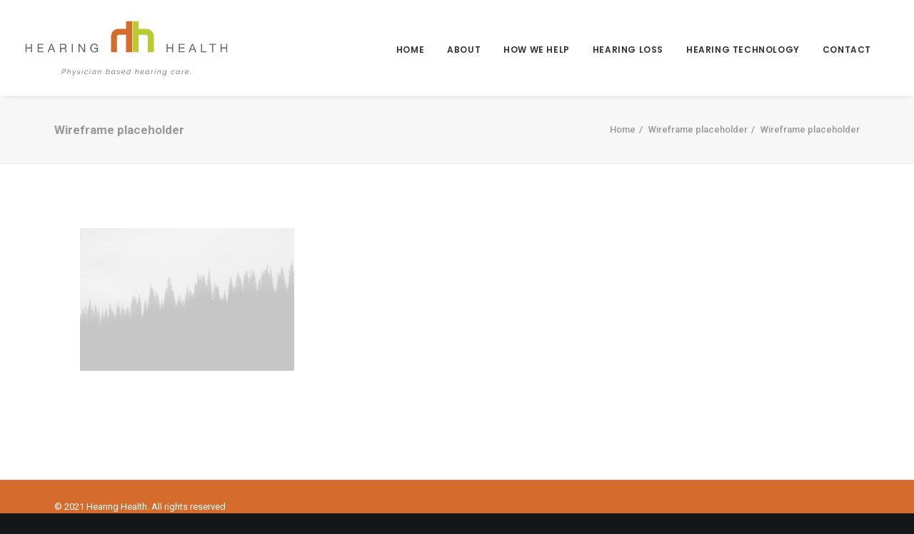

--- FILE ---
content_type: image/svg+xml
request_url: https://hearinghealth.us/wp-content/uploads/2020/11/hearinghealth-logo.svg
body_size: 3347
content:
<?xml version="1.0" encoding="utf-8"?>
<!-- Generator: Adobe Illustrator 24.0.0, SVG Export Plug-In . SVG Version: 6.00 Build 0)  -->
<svg version="1.1" id="Layer_1" xmlns="http://www.w3.org/2000/svg" xmlns:xlink="http://www.w3.org/1999/xlink" x="0px" y="0px"
	 viewBox="0 0 303.2 84.3" style="enable-background:new 0 0 303.2 84.3;" xml:space="preserve">
<style type="text/css">
	.st0{clip-path:url(#SVGID_2_);fill:#636466;}
	.st1{clip-path:url(#SVGID_2_);fill:#BACB32;}
	.st2{clip-path:url(#SVGID_2_);fill:#D56C2D;}
</style>
<g>
	<defs>
		<rect id="SVGID_1_" x="1.7" y="2.6" width="297.4" height="81"/>
	</defs>
	<clipPath id="SVGID_2_">
		<use xlink:href="#SVGID_1_"  style="overflow:visible;"/>
	</clipPath>
	<path class="st0" d="M56.7,73.5h3.1c0.3,0,0.5,0.1,0.7,0.2c0.2,0.1,0.4,0.3,0.5,0.5c0.1,0.2,0.3,0.4,0.3,0.6
		c0.1,0.2,0.1,0.5,0.1,0.7c0,0.3-0.1,0.7-0.2,1c-0.1,0.3-0.3,0.6-0.6,0.9c-0.2,0.3-0.5,0.5-0.9,0.7c-0.3,0.2-0.7,0.3-1,0.3h-2.4
		l-0.6,2.9H55L56.7,73.5z M58.8,77.7c0.2,0,0.5-0.1,0.7-0.2c0.2-0.1,0.4-0.3,0.6-0.5c0.2-0.2,0.3-0.4,0.4-0.7
		c0.1-0.3,0.1-0.5,0.1-0.8c0-0.2,0-0.4-0.1-0.5c-0.1-0.2-0.1-0.3-0.2-0.4c-0.1-0.1-0.2-0.2-0.4-0.3c-0.1-0.1-0.3-0.1-0.5-0.1h-2.2
		l-0.8,3.5H58.8z"/>
	<path class="st0" d="M64.7,73.3h0.7l-0.8,3.6c0.3-0.4,0.7-0.8,1.1-1c0.4-0.2,0.9-0.4,1.3-0.4c0.5,0,0.8,0.1,1,0.4
		c0.2,0.3,0.3,0.6,0.3,1.1c0,0.3,0,0.6-0.1,1l-0.7,3.3h-0.7l0.7-3.2c0.1-0.3,0.1-0.6,0.1-0.8c0-0.7-0.3-1.1-0.9-1.1
		c-0.2,0-0.4,0-0.6,0.1c-0.2,0.1-0.4,0.2-0.6,0.3c-0.2,0.1-0.4,0.3-0.6,0.5c-0.2,0.2-0.3,0.4-0.4,0.6l-0.7,3.5H63L64.7,73.3z"/>
	<path class="st0" d="M70.2,83.1c0.2,0,0.4-0.1,0.6-0.1c0.2-0.1,0.3-0.1,0.4-0.2c0.1-0.1,0.2-0.2,0.4-0.3c0.1-0.1,0.2-0.3,0.4-0.5
		l0.4-0.5l-1.2-5.8h0.8l0.9,5l0.4-0.7c0.3-0.5,0.6-1,0.8-1.3c0.2-0.4,0.4-0.7,0.6-1.1c0.2-0.3,0.3-0.6,0.4-0.9
		c0.1-0.3,0.2-0.6,0.3-0.9H76c-0.1,0.3-0.2,0.7-0.3,1c-0.1,0.3-0.2,0.6-0.4,1c-0.2,0.3-0.4,0.7-0.6,1.1c-0.2,0.4-0.5,0.9-0.9,1.5
		l-0.9,1.4c-0.3,0.4-0.5,0.7-0.7,1c-0.2,0.3-0.4,0.5-0.6,0.7c-0.2,0.2-0.4,0.3-0.6,0.4c-0.2,0.1-0.4,0.1-0.7,0.1L70.2,83.1z"/>
	<path class="st0" d="M79.4,81.3c-0.4,0-0.8-0.1-1.2-0.2c-0.4-0.1-0.7-0.4-0.9-0.6l0.4-0.5c0.5,0.5,1.1,0.8,1.8,0.8
		c0.5,0,0.9-0.1,1.2-0.3c0.3-0.2,0.5-0.5,0.5-0.9c0-0.1,0-0.2-0.1-0.3c-0.1-0.1-0.1-0.2-0.3-0.2c-0.1-0.1-0.3-0.1-0.4-0.2
		c-0.2-0.1-0.4-0.1-0.6-0.2c-0.3-0.1-0.5-0.1-0.7-0.2c-0.2-0.1-0.4-0.1-0.5-0.2c-0.1-0.1-0.2-0.2-0.3-0.3c-0.1-0.1-0.1-0.3-0.1-0.4
		c0-0.3,0.1-0.6,0.2-0.8c0.1-0.2,0.3-0.5,0.5-0.6c0.2-0.2,0.5-0.3,0.8-0.4c0.3-0.1,0.6-0.1,0.9-0.1c0.4,0,0.8,0.1,1.1,0.2
		c0.3,0.1,0.5,0.3,0.7,0.6L82,76.7c-0.2-0.2-0.4-0.4-0.6-0.5c-0.3-0.1-0.6-0.2-0.9-0.2c-0.2,0-0.4,0-0.6,0.1
		c-0.2,0.1-0.4,0.1-0.5,0.2c-0.1,0.1-0.3,0.2-0.3,0.4C79,76.8,79,77,79,77.2c0,0.2,0.1,0.4,0.3,0.5c0.2,0.1,0.5,0.2,0.9,0.3
		c0.6,0.1,1,0.3,1.3,0.5c0.3,0.2,0.5,0.5,0.5,0.8c0,0.3-0.1,0.5-0.2,0.8c-0.1,0.2-0.3,0.4-0.5,0.6c-0.2,0.2-0.5,0.3-0.8,0.4
		C80.1,81.3,79.8,81.3,79.4,81.3"/>
	<path class="st0" d="M85.6,75.5h0.7l-1.2,5.7h-0.7L85.6,75.5z M86.1,73.3h0.7l-0.2,1.1h-0.7L86.1,73.3z"/>
	<path class="st0" d="M90.7,81.3c-0.3,0-0.6-0.1-0.9-0.2c-0.3-0.1-0.5-0.3-0.7-0.5c-0.2-0.2-0.3-0.5-0.4-0.8
		c-0.1-0.3-0.1-0.6-0.1-0.9c0-0.5,0.1-0.9,0.3-1.3c0.2-0.4,0.4-0.8,0.7-1.1c0.3-0.3,0.7-0.6,1.1-0.8c0.4-0.2,0.8-0.3,1.3-0.3
		c0.5,0,0.9,0.1,1.3,0.4c0.3,0.2,0.5,0.6,0.6,1L93.1,77c-0.1-0.3-0.2-0.5-0.5-0.7c-0.2-0.2-0.5-0.2-0.8-0.2c-0.3,0-0.6,0.1-0.9,0.2
		c-0.3,0.1-0.6,0.3-0.8,0.6c-0.2,0.2-0.4,0.5-0.6,0.9c-0.1,0.3-0.2,0.7-0.2,1.1c0,0.3,0,0.5,0.1,0.7c0.1,0.2,0.2,0.4,0.3,0.6
		c0.1,0.2,0.3,0.3,0.5,0.4c0.2,0.1,0.4,0.1,0.6,0.1c0.2,0,0.4,0,0.5-0.1c0.2,0,0.3-0.1,0.5-0.2c0.2-0.1,0.3-0.2,0.4-0.3
		c0.1-0.1,0.2-0.2,0.3-0.4l0.7,0.2c-0.1,0.2-0.3,0.4-0.4,0.6c-0.2,0.2-0.4,0.3-0.6,0.4c-0.2,0.1-0.5,0.2-0.7,0.3
		C91.2,81.3,90.9,81.3,90.7,81.3"/>
	<path class="st0" d="M96.9,75.5h0.7l-1.2,5.7h-0.7L96.9,75.5z M97.4,73.3h0.7l-0.2,1.1h-0.7L97.4,73.3z"/>
	<path class="st0" d="M101.9,81.3c-0.3,0-0.6-0.1-0.9-0.2c-0.2-0.1-0.5-0.3-0.6-0.5c-0.2-0.2-0.3-0.5-0.4-0.8
		c-0.1-0.3-0.1-0.6-0.1-0.9c0-0.5,0.1-0.9,0.3-1.3c0.2-0.4,0.4-0.8,0.7-1.1c0.3-0.3,0.6-0.6,1-0.8c0.4-0.2,0.8-0.3,1.2-0.3
		c0.5,0,0.8,0.1,1.1,0.4c0.3,0.3,0.5,0.6,0.6,0.9l0.3-1.2h0.7l-1,4.7c0,0.1,0,0.1,0,0.1c0,0.1,0.1,0.2,0.2,0.2l-0.1,0.7
		c-0.1,0-0.1,0-0.2,0c-0.1,0-0.1,0-0.1,0c-0.2,0-0.3-0.1-0.4-0.1c-0.1-0.1-0.1-0.2-0.1-0.3c0-0.1,0-0.1,0-0.2c0-0.1,0-0.3,0.1-0.5
		c-0.3,0.4-0.6,0.7-1.1,0.9C102.7,81.2,102.3,81.3,101.9,81.3 M102.2,80.7c0.2,0,0.4,0,0.6-0.1c0.2-0.1,0.4-0.2,0.6-0.3
		c0.2-0.1,0.4-0.3,0.5-0.4c0.2-0.2,0.3-0.4,0.3-0.6l0.4-1.8c0-0.2-0.1-0.4-0.2-0.6c-0.1-0.2-0.2-0.3-0.3-0.4
		c-0.1-0.1-0.3-0.2-0.5-0.3c-0.2-0.1-0.4-0.1-0.5-0.1c-0.3,0-0.6,0.1-0.9,0.2c-0.3,0.2-0.6,0.4-0.8,0.6c-0.2,0.3-0.4,0.6-0.5,0.9
		c-0.1,0.3-0.2,0.7-0.2,1c0,0.3,0,0.5,0.1,0.7c0.1,0.2,0.2,0.4,0.3,0.6c0.1,0.2,0.3,0.3,0.5,0.4C101.8,80.6,102,80.7,102.2,80.7"/>
	<path class="st0" d="M109.1,75.5h0.7l-0.3,1.3c0.2-0.2,0.3-0.4,0.5-0.6c0.2-0.2,0.4-0.3,0.6-0.4c0.2-0.1,0.5-0.2,0.7-0.3
		c0.2-0.1,0.5-0.1,0.7-0.1c0.4,0,0.8,0.1,0.9,0.4c0.2,0.2,0.3,0.6,0.3,1c0,0.2,0,0.3,0,0.5c0,0.2-0.1,0.4-0.1,0.6l-0.7,3.3h-0.7
		l0.7-3.2c0.1-0.4,0.1-0.7,0.1-0.9c0-0.7-0.3-1-0.9-1c-0.2,0-0.4,0-0.6,0.1c-0.2,0.1-0.4,0.2-0.6,0.3c-0.2,0.1-0.4,0.3-0.6,0.5
		c-0.2,0.2-0.3,0.4-0.4,0.6l-0.7,3.5h-0.7L109.1,75.5z"/>
	<path class="st0" d="M122.6,81.3c-0.5,0-0.8-0.1-1.1-0.3c-0.3-0.2-0.5-0.5-0.6-0.9l-0.2,1.1H120l1.7-8h0.7l-0.7,3.5
		c0.3-0.4,0.7-0.7,1.1-0.9c0.4-0.2,0.8-0.4,1.2-0.4c0.3,0,0.6,0.1,0.8,0.2c0.2,0.1,0.4,0.3,0.6,0.5c0.2,0.2,0.3,0.5,0.4,0.7
		c0.1,0.3,0.1,0.6,0.1,0.9c0,0.5-0.1,0.9-0.3,1.4c-0.2,0.4-0.4,0.8-0.7,1.1c-0.3,0.3-0.6,0.6-1,0.8
		C123.5,81.2,123.1,81.3,122.6,81.3 M122.6,80.7c0.3,0,0.6-0.1,0.9-0.2c0.3-0.2,0.6-0.4,0.8-0.6c0.2-0.3,0.4-0.6,0.6-0.9
		c0.1-0.3,0.2-0.7,0.2-1c0-0.2,0-0.5-0.1-0.7c-0.1-0.2-0.2-0.4-0.3-0.6c-0.1-0.2-0.3-0.3-0.5-0.4c-0.2-0.1-0.4-0.1-0.6-0.1
		c-0.2,0-0.4,0-0.6,0.1c-0.2,0.1-0.4,0.2-0.6,0.3c-0.2,0.1-0.3,0.3-0.5,0.4c-0.2,0.2-0.3,0.3-0.4,0.5l-0.4,1.9
		c0,0.2,0.1,0.4,0.1,0.5c0.1,0.2,0.2,0.3,0.3,0.4c0.1,0.1,0.3,0.2,0.5,0.3C122.2,80.6,122.4,80.7,122.6,80.7"/>
	<path class="st0" d="M130.3,81.3c-0.3,0-0.6-0.1-0.9-0.2c-0.2-0.1-0.5-0.3-0.6-0.5c-0.2-0.2-0.3-0.5-0.4-0.8
		c-0.1-0.3-0.1-0.6-0.1-0.9c0-0.5,0.1-0.9,0.3-1.3c0.2-0.4,0.4-0.8,0.7-1.1c0.3-0.3,0.6-0.6,1-0.8c0.4-0.2,0.8-0.3,1.2-0.3
		c0.5,0,0.8,0.1,1.1,0.4c0.3,0.3,0.5,0.6,0.6,0.9l0.3-1.2h0.7l-1,4.7c0,0.1,0,0.1,0,0.1c0,0.1,0.1,0.2,0.2,0.2l-0.1,0.7
		c-0.1,0-0.1,0-0.2,0c-0.1,0-0.1,0-0.1,0c-0.2,0-0.3-0.1-0.4-0.1c-0.1-0.1-0.1-0.2-0.1-0.3c0-0.1,0-0.1,0-0.2c0-0.1,0-0.3,0.1-0.5
		c-0.3,0.4-0.6,0.7-1.1,0.9C131.1,81.2,130.7,81.3,130.3,81.3 M130.6,80.7c0.2,0,0.4,0,0.6-0.1c0.2-0.1,0.4-0.2,0.6-0.3
		c0.2-0.1,0.4-0.3,0.5-0.4c0.2-0.2,0.3-0.4,0.3-0.6l0.4-1.8c0-0.2-0.1-0.4-0.2-0.6c-0.1-0.2-0.2-0.3-0.3-0.4
		c-0.1-0.1-0.3-0.2-0.5-0.3c-0.2-0.1-0.4-0.1-0.5-0.1c-0.3,0-0.6,0.1-0.9,0.2c-0.3,0.2-0.6,0.4-0.8,0.6c-0.2,0.3-0.4,0.6-0.5,0.9
		c-0.1,0.3-0.2,0.7-0.2,1c0,0.3,0,0.5,0.1,0.7c0.1,0.2,0.2,0.4,0.3,0.6c0.1,0.2,0.3,0.3,0.5,0.4C130.1,80.6,130.3,80.7,130.6,80.7"
		/>
	<path class="st0" d="M138,81.3c-0.4,0-0.8-0.1-1.2-0.2c-0.4-0.1-0.7-0.4-0.9-0.6l0.4-0.5c0.5,0.5,1.1,0.8,1.8,0.8
		c0.5,0,0.9-0.1,1.2-0.3c0.3-0.2,0.5-0.5,0.5-0.9c0-0.1,0-0.2-0.1-0.3c-0.1-0.1-0.1-0.2-0.3-0.2c-0.1-0.1-0.3-0.1-0.4-0.2
		c-0.2-0.1-0.4-0.1-0.6-0.2c-0.3-0.1-0.5-0.1-0.7-0.2c-0.2-0.1-0.4-0.1-0.5-0.2c-0.1-0.1-0.2-0.2-0.3-0.3c-0.1-0.1-0.1-0.3-0.1-0.4
		c0-0.3,0.1-0.6,0.2-0.8c0.1-0.2,0.3-0.5,0.5-0.6c0.2-0.2,0.5-0.3,0.8-0.4c0.3-0.1,0.6-0.1,0.9-0.1c0.4,0,0.8,0.1,1.1,0.2
		c0.3,0.1,0.5,0.3,0.7,0.6l-0.5,0.4c-0.2-0.2-0.4-0.4-0.6-0.5c-0.3-0.1-0.6-0.2-0.9-0.2c-0.2,0-0.4,0-0.6,0.1
		c-0.2,0.1-0.4,0.1-0.5,0.2c-0.1,0.1-0.3,0.2-0.3,0.4c-0.1,0.2-0.1,0.3-0.1,0.5c0,0.2,0.1,0.4,0.3,0.5c0.2,0.1,0.5,0.2,0.9,0.3
		c0.6,0.1,1,0.3,1.3,0.5c0.3,0.2,0.5,0.5,0.5,0.8c0,0.3-0.1,0.5-0.2,0.8c-0.1,0.2-0.3,0.4-0.5,0.6c-0.2,0.2-0.5,0.3-0.8,0.4
		C138.7,81.3,138.4,81.3,138,81.3"/>
	<path class="st0" d="M145.4,81.3c-0.3,0-0.7-0.1-0.9-0.2c-0.3-0.1-0.5-0.3-0.7-0.5c-0.2-0.2-0.3-0.5-0.4-0.8
		c-0.1-0.3-0.1-0.6-0.1-0.9c0-0.5,0.1-0.9,0.3-1.3c0.2-0.4,0.4-0.8,0.7-1.1c0.3-0.3,0.7-0.6,1.1-0.8c0.4-0.2,0.9-0.3,1.4-0.3
		c0.2,0,0.5,0,0.7,0.1c0.2,0.1,0.4,0.2,0.6,0.3c0.2,0.1,0.3,0.3,0.4,0.5c0.1,0.2,0.1,0.4,0.1,0.7c0,0.6-0.2,1-0.7,1.3
		c-0.5,0.3-1.3,0.4-2.3,0.4c-0.2,0-0.4,0-0.7,0c-0.2,0-0.5,0-0.8,0c0,0.1,0,0.1,0,0.2c0,0.1,0,0.1,0,0.2c0,0.2,0,0.5,0.1,0.7
		c0.1,0.2,0.2,0.4,0.3,0.6c0.1,0.2,0.3,0.3,0.5,0.4c0.2,0.1,0.4,0.1,0.7,0.1c0.2,0,0.4,0,0.5-0.1c0.2-0.1,0.4-0.1,0.5-0.2
		c0.2-0.1,0.3-0.2,0.5-0.3c0.1-0.1,0.3-0.3,0.3-0.4l0.6,0.2c-0.1,0.2-0.3,0.4-0.5,0.6c-0.2,0.2-0.4,0.3-0.6,0.5
		c-0.2,0.1-0.5,0.2-0.7,0.3C145.9,81.3,145.6,81.3,145.4,81.3 M146.5,76c-0.3,0-0.6,0.1-0.9,0.2c-0.3,0.1-0.5,0.3-0.7,0.5
		c-0.2,0.2-0.4,0.4-0.5,0.7c-0.1,0.2-0.3,0.5-0.3,0.8c0.3,0,0.5,0,0.7,0c0.2,0,0.4,0,0.6,0c0.4,0,0.8,0,1.1-0.1
		c0.3-0.1,0.5-0.1,0.7-0.2c0.2-0.1,0.3-0.2,0.4-0.4c0.1-0.1,0.1-0.3,0.1-0.5c0-0.3-0.1-0.6-0.4-0.7C147.1,76.1,146.9,76,146.5,76"/>
	<path class="st0" d="M152.7,81.3c-0.3,0-0.6-0.1-0.9-0.2c-0.2-0.1-0.5-0.3-0.6-0.5c-0.2-0.2-0.3-0.5-0.4-0.8
		c-0.1-0.3-0.1-0.6-0.1-0.9c0-0.5,0.1-0.9,0.3-1.3c0.2-0.4,0.4-0.8,0.7-1.1c0.3-0.3,0.6-0.6,1-0.8c0.4-0.2,0.8-0.3,1.2-0.3
		c0.4,0,0.8,0.1,1.1,0.4c0.3,0.3,0.5,0.6,0.6,0.9l0.7-3.5h0.7l-1.5,7c0,0.1,0,0.1,0,0.1c0,0.1,0.1,0.2,0.2,0.2l-0.1,0.7
		c-0.1,0-0.1,0-0.1,0c0,0-0.1,0-0.1,0c-0.2,0-0.3,0-0.4-0.1c-0.1-0.1-0.1-0.2-0.1-0.3c0-0.1,0-0.1,0-0.2c0-0.1,0-0.2,0.1-0.5
		c-0.3,0.4-0.6,0.7-1,0.9C153.5,81.2,153.1,81.3,152.7,81.3 M153,80.7c0.2,0,0.4,0,0.6-0.1c0.2-0.1,0.4-0.2,0.6-0.3
		c0.2-0.1,0.4-0.3,0.5-0.4c0.2-0.2,0.3-0.4,0.3-0.6l0.4-1.8c0-0.2-0.1-0.4-0.2-0.6c-0.1-0.2-0.2-0.3-0.4-0.5
		c-0.1-0.1-0.3-0.2-0.5-0.3c-0.2-0.1-0.4-0.1-0.5-0.1c-0.3,0-0.6,0.1-0.9,0.2c-0.3,0.2-0.6,0.4-0.8,0.6c-0.2,0.3-0.4,0.6-0.5,0.9
		c-0.1,0.3-0.2,0.7-0.2,1c0,0.3,0,0.5,0.1,0.7c0.1,0.2,0.2,0.4,0.3,0.6c0.1,0.2,0.3,0.3,0.5,0.4C152.5,80.6,152.7,80.7,153,80.7"/>
	<path class="st0" d="M164.7,73.3h0.7l-0.8,3.6c0.3-0.4,0.7-0.8,1.1-1c0.4-0.2,0.9-0.4,1.3-0.4c0.5,0,0.8,0.1,1,0.4
		c0.2,0.3,0.3,0.6,0.3,1.1c0,0.3,0,0.6-0.1,1l-0.7,3.3h-0.7l0.7-3.2c0.1-0.3,0.1-0.6,0.1-0.8c0-0.7-0.3-1.1-0.9-1.1
		c-0.2,0-0.4,0-0.6,0.1c-0.2,0.1-0.4,0.2-0.6,0.3c-0.2,0.1-0.4,0.3-0.6,0.5c-0.2,0.2-0.3,0.4-0.4,0.6l-0.7,3.5H163L164.7,73.3z"/>
	<path class="st0" d="M173.1,81.3c-0.3,0-0.7-0.1-0.9-0.2c-0.3-0.1-0.5-0.3-0.7-0.5c-0.2-0.2-0.3-0.5-0.4-0.8
		c-0.1-0.3-0.1-0.6-0.1-0.9c0-0.5,0.1-0.9,0.3-1.3c0.2-0.4,0.4-0.8,0.7-1.1c0.3-0.3,0.7-0.6,1.1-0.8c0.4-0.2,0.9-0.3,1.4-0.3
		c0.2,0,0.5,0,0.7,0.1c0.2,0.1,0.4,0.2,0.6,0.3c0.2,0.1,0.3,0.3,0.4,0.5c0.1,0.2,0.1,0.4,0.1,0.7c0,0.6-0.2,1-0.7,1.3
		c-0.5,0.3-1.3,0.4-2.3,0.4c-0.2,0-0.4,0-0.7,0c-0.2,0-0.5,0-0.8,0c0,0.1,0,0.1,0,0.2c0,0.1,0,0.1,0,0.2c0,0.2,0,0.5,0.1,0.7
		c0.1,0.2,0.2,0.4,0.3,0.6c0.1,0.2,0.3,0.3,0.5,0.4c0.2,0.1,0.4,0.1,0.7,0.1c0.2,0,0.4,0,0.5-0.1c0.2-0.1,0.4-0.1,0.5-0.2
		c0.2-0.1,0.3-0.2,0.5-0.3c0.1-0.1,0.3-0.3,0.4-0.4l0.6,0.2c-0.1,0.2-0.3,0.4-0.5,0.6c-0.2,0.2-0.4,0.3-0.6,0.5
		c-0.2,0.1-0.5,0.2-0.7,0.3C173.6,81.3,173.4,81.3,173.1,81.3 M174.3,76c-0.3,0-0.6,0.1-0.9,0.2c-0.3,0.1-0.5,0.3-0.7,0.5
		c-0.2,0.2-0.4,0.4-0.5,0.7c-0.1,0.2-0.3,0.5-0.3,0.8c0.3,0,0.5,0,0.7,0c0.2,0,0.4,0,0.6,0c0.4,0,0.8,0,1.1-0.1
		c0.3-0.1,0.5-0.1,0.7-0.2c0.2-0.1,0.3-0.2,0.4-0.4c0.1-0.1,0.1-0.3,0.1-0.5c0-0.3-0.1-0.6-0.4-0.7C174.9,76.1,174.6,76,174.3,76"/>
	<path class="st0" d="M180.4,81.3c-0.3,0-0.6-0.1-0.9-0.2c-0.2-0.1-0.5-0.3-0.6-0.5c-0.2-0.2-0.3-0.5-0.4-0.8
		c-0.1-0.3-0.1-0.6-0.1-0.9c0-0.5,0.1-0.9,0.3-1.3c0.2-0.4,0.4-0.8,0.7-1.1c0.3-0.3,0.6-0.6,1-0.8c0.4-0.2,0.8-0.3,1.2-0.3
		c0.5,0,0.8,0.1,1.1,0.4c0.3,0.3,0.5,0.6,0.6,0.9l0.3-1.2h0.7l-1,4.7c0,0.1,0,0.1,0,0.1c0,0.1,0.1,0.2,0.2,0.2l-0.1,0.7
		c-0.1,0-0.1,0-0.2,0c-0.1,0-0.1,0-0.1,0c-0.2,0-0.3-0.1-0.4-0.1c-0.1-0.1-0.1-0.2-0.1-0.3c0-0.1,0-0.1,0-0.2c0-0.1,0.1-0.3,0.1-0.5
		c-0.3,0.4-0.6,0.7-1.1,0.9C181.2,81.2,180.8,81.3,180.4,81.3 M180.7,80.7c0.2,0,0.4,0,0.6-0.1c0.2-0.1,0.4-0.2,0.6-0.3
		c0.2-0.1,0.4-0.3,0.5-0.4c0.2-0.2,0.3-0.4,0.3-0.6l0.4-1.8c0-0.2-0.1-0.4-0.2-0.6c-0.1-0.2-0.2-0.3-0.3-0.4
		c-0.1-0.1-0.3-0.2-0.5-0.3c-0.2-0.1-0.4-0.1-0.5-0.1c-0.3,0-0.6,0.1-0.9,0.2c-0.3,0.2-0.6,0.4-0.8,0.6c-0.2,0.3-0.4,0.6-0.5,0.9
		c-0.1,0.3-0.2,0.7-0.2,1c0,0.3,0,0.5,0.1,0.7c0.1,0.2,0.2,0.4,0.3,0.6c0.1,0.2,0.3,0.3,0.5,0.4C180.3,80.6,180.5,80.7,180.7,80.7"
		/>
	<path class="st0" d="M187.6,75.5h0.7l-0.3,1.4c0.3-0.4,0.6-0.7,1-1c0.4-0.2,0.7-0.4,1.1-0.4c0.1,0,0.1,0,0.1,0c0,0,0.1,0,0.1,0
		l-0.1,0.6c-0.5,0-0.9,0.2-1.3,0.4c-0.4,0.3-0.7,0.6-1,1.1l-0.7,3.5h-0.7L187.6,75.5z"/>
	<path class="st0" d="M193,75.5h0.7l-1.2,5.7h-0.7L193,75.5z M193.5,73.3h0.7l-0.2,1.1h-0.7L193.5,73.3z"/>
	<path class="st0" d="M196.9,75.5h0.7l-0.3,1.3c0.2-0.2,0.3-0.4,0.5-0.6c0.2-0.2,0.4-0.3,0.6-0.4c0.2-0.1,0.5-0.2,0.7-0.3
		c0.2-0.1,0.5-0.1,0.7-0.1c0.4,0,0.8,0.1,0.9,0.4c0.2,0.2,0.3,0.6,0.3,1c0,0.2,0,0.3,0,0.5c0,0.2-0.1,0.4-0.1,0.6l-0.7,3.3h-0.7
		l0.7-3.2c0.1-0.4,0.1-0.7,0.1-0.9c0-0.7-0.3-1-0.9-1c-0.2,0-0.4,0-0.6,0.1c-0.2,0.1-0.4,0.2-0.6,0.3c-0.2,0.1-0.4,0.3-0.6,0.5
		c-0.2,0.2-0.3,0.4-0.4,0.6l-0.7,3.5h-0.7L196.9,75.5z"/>
	<path class="st0" d="M205.2,83.7c-0.3,0-0.6,0-0.8-0.1c-0.2-0.1-0.4-0.1-0.6-0.3c-0.2-0.1-0.3-0.2-0.4-0.4
		c-0.1-0.2-0.2-0.3-0.3-0.5l0.5-0.4c0.1,0.4,0.4,0.6,0.7,0.8c0.3,0.2,0.7,0.3,1.1,0.3c0.3,0,0.5,0,0.8-0.1c0.2-0.1,0.5-0.2,0.7-0.3
		c0.2-0.1,0.4-0.3,0.5-0.6c0.1-0.2,0.3-0.5,0.3-0.8l0.2-1.1c-0.1,0.2-0.3,0.3-0.5,0.5c-0.2,0.1-0.4,0.3-0.6,0.4
		c-0.2,0.1-0.4,0.2-0.6,0.2c-0.2,0.1-0.4,0.1-0.6,0.1c-0.3,0-0.6-0.1-0.8-0.2c-0.2-0.1-0.5-0.3-0.6-0.5c-0.2-0.2-0.3-0.5-0.4-0.7
		c-0.1-0.3-0.1-0.6-0.1-0.9c0-0.4,0.1-0.9,0.3-1.3c0.2-0.4,0.4-0.8,0.7-1.1c0.3-0.3,0.6-0.6,1-0.8c0.4-0.2,0.8-0.3,1.2-0.3
		c0.5,0,0.8,0.1,1.1,0.4c0.3,0.2,0.5,0.6,0.7,0.9l0.3-1.2h0.7l-1.2,5.7c-0.1,0.4-0.2,0.8-0.4,1.1c-0.2,0.3-0.4,0.6-0.7,0.8
		c-0.3,0.2-0.6,0.4-0.9,0.5C205.9,83.6,205.6,83.7,205.2,83.7 M206,80.7c0.2,0,0.4,0,0.6-0.1c0.2-0.1,0.4-0.2,0.6-0.3
		c0.2-0.1,0.4-0.3,0.5-0.5c0.1-0.2,0.3-0.3,0.3-0.5l0.4-1.8c0-0.2-0.1-0.4-0.2-0.6c-0.1-0.2-0.2-0.3-0.3-0.4
		c-0.1-0.1-0.3-0.2-0.5-0.3c-0.2-0.1-0.4-0.1-0.5-0.1c-0.3,0-0.7,0.1-1,0.3c-0.3,0.2-0.6,0.4-0.8,0.6c-0.2,0.3-0.4,0.6-0.5,0.9
		c-0.1,0.3-0.2,0.6-0.2,1c0,0.3,0,0.5,0.1,0.7c0.1,0.2,0.2,0.4,0.3,0.6c0.1,0.2,0.3,0.3,0.5,0.4C205.5,80.6,205.7,80.7,206,80.7"/>
	<path class="st0" d="M218.3,81.3c-0.3,0-0.6-0.1-0.9-0.2c-0.3-0.1-0.5-0.3-0.7-0.5c-0.2-0.2-0.3-0.5-0.4-0.8
		c-0.1-0.3-0.1-0.6-0.1-0.9c0-0.5,0.1-0.9,0.3-1.3c0.2-0.4,0.4-0.8,0.7-1.1c0.3-0.3,0.7-0.6,1.1-0.8c0.4-0.2,0.8-0.3,1.3-0.3
		c0.5,0,0.9,0.1,1.3,0.4c0.3,0.2,0.5,0.6,0.6,1l-0.8,0.2c-0.1-0.3-0.2-0.5-0.5-0.7c-0.2-0.2-0.5-0.2-0.8-0.2c-0.3,0-0.6,0.1-0.9,0.2
		c-0.3,0.1-0.6,0.3-0.8,0.6c-0.2,0.2-0.4,0.5-0.6,0.9c-0.1,0.3-0.2,0.7-0.2,1.1c0,0.3,0,0.5,0.1,0.7c0.1,0.2,0.2,0.4,0.3,0.6
		c0.1,0.2,0.3,0.3,0.5,0.4c0.2,0.1,0.4,0.1,0.6,0.1c0.2,0,0.4,0,0.5-0.1c0.2,0,0.3-0.1,0.5-0.2c0.2-0.1,0.3-0.2,0.4-0.3
		c0.1-0.1,0.2-0.2,0.3-0.4l0.7,0.2c-0.1,0.2-0.3,0.4-0.4,0.6c-0.2,0.2-0.4,0.3-0.6,0.4c-0.2,0.1-0.5,0.2-0.7,0.3
		C218.8,81.3,218.6,81.3,218.3,81.3"/>
	<path class="st0" d="M225.5,81.3c-0.3,0-0.6-0.1-0.9-0.2c-0.2-0.1-0.5-0.3-0.6-0.5c-0.2-0.2-0.3-0.5-0.4-0.8
		c-0.1-0.3-0.1-0.6-0.1-0.9c0-0.5,0.1-0.9,0.3-1.3c0.2-0.4,0.4-0.8,0.7-1.1c0.3-0.3,0.6-0.6,1-0.8c0.4-0.2,0.8-0.3,1.2-0.3
		c0.5,0,0.8,0.1,1.1,0.4c0.3,0.3,0.5,0.6,0.6,0.9l0.3-1.2h0.7l-1,4.7c0,0.1,0,0.1,0,0.1c0,0.1,0.1,0.2,0.2,0.2l-0.1,0.7
		c-0.1,0-0.1,0-0.2,0c-0.1,0-0.1,0-0.1,0c-0.2,0-0.3-0.1-0.4-0.1c-0.1-0.1-0.1-0.2-0.1-0.3c0-0.1,0-0.1,0-0.2c0-0.1,0.1-0.3,0.1-0.5
		c-0.3,0.4-0.6,0.7-1.1,0.9C226.3,81.2,225.9,81.3,225.5,81.3 M225.8,80.7c0.2,0,0.4,0,0.6-0.1c0.2-0.1,0.4-0.2,0.6-0.3
		c0.2-0.1,0.4-0.3,0.5-0.4c0.2-0.2,0.3-0.4,0.3-0.6l0.4-1.8c0-0.2-0.1-0.4-0.2-0.6c-0.1-0.2-0.2-0.3-0.3-0.4
		c-0.1-0.1-0.3-0.2-0.5-0.3c-0.2-0.1-0.4-0.1-0.5-0.1c-0.3,0-0.6,0.1-0.9,0.2c-0.3,0.2-0.6,0.4-0.8,0.6c-0.2,0.3-0.4,0.6-0.5,0.9
		c-0.1,0.3-0.2,0.7-0.2,1c0,0.3,0,0.5,0.1,0.7c0.1,0.2,0.2,0.4,0.3,0.6c0.1,0.2,0.3,0.3,0.5,0.4C225.3,80.6,225.6,80.7,225.8,80.7"
		/>
	<path class="st0" d="M232.7,75.5h0.7l-0.3,1.4c0.3-0.4,0.6-0.7,1-1c0.4-0.2,0.7-0.4,1.1-0.4c0.1,0,0.1,0,0.1,0c0,0,0.1,0,0.1,0
		l-0.1,0.6c-0.5,0-0.9,0.2-1.3,0.4c-0.4,0.3-0.7,0.6-1,1.1l-0.7,3.5h-0.7L232.7,75.5z"/>
	<path class="st0" d="M238.9,81.3c-0.3,0-0.7-0.1-0.9-0.2c-0.3-0.1-0.5-0.3-0.7-0.5c-0.2-0.2-0.3-0.5-0.4-0.8
		c-0.1-0.3-0.1-0.6-0.1-0.9c0-0.5,0.1-0.9,0.3-1.3c0.2-0.4,0.4-0.8,0.7-1.1c0.3-0.3,0.7-0.6,1.1-0.8c0.4-0.2,0.9-0.3,1.4-0.3
		c0.2,0,0.5,0,0.7,0.1c0.2,0.1,0.4,0.2,0.6,0.3c0.2,0.1,0.3,0.3,0.4,0.5c0.1,0.2,0.1,0.4,0.1,0.7c0,0.6-0.2,1-0.7,1.3
		c-0.5,0.3-1.3,0.4-2.3,0.4c-0.2,0-0.4,0-0.7,0c-0.2,0-0.5,0-0.8,0c0,0.1,0,0.1,0,0.2c0,0.1,0,0.1,0,0.2c0,0.2,0,0.5,0.1,0.7
		c0.1,0.2,0.2,0.4,0.3,0.6c0.1,0.2,0.3,0.3,0.5,0.4c0.2,0.1,0.4,0.1,0.7,0.1c0.2,0,0.4,0,0.5-0.1c0.2-0.1,0.4-0.1,0.5-0.2
		c0.2-0.1,0.3-0.2,0.5-0.3c0.1-0.1,0.3-0.3,0.4-0.4l0.6,0.2c-0.1,0.2-0.3,0.4-0.5,0.6c-0.2,0.2-0.4,0.3-0.6,0.5
		c-0.2,0.1-0.5,0.2-0.7,0.3C239.4,81.3,239.2,81.3,238.9,81.3 M240.1,76c-0.3,0-0.6,0.1-0.9,0.2c-0.3,0.1-0.5,0.3-0.7,0.5
		c-0.2,0.2-0.4,0.4-0.5,0.7c-0.1,0.2-0.3,0.5-0.3,0.8c0.3,0,0.5,0,0.7,0c0.2,0,0.4,0,0.6,0c0.4,0,0.8,0,1.1-0.1
		c0.3-0.1,0.5-0.1,0.7-0.2c0.2-0.1,0.3-0.2,0.4-0.4c0.1-0.1,0.1-0.3,0.1-0.5c0-0.3-0.1-0.6-0.4-0.7C240.7,76.1,240.4,76,240.1,76"/>
	<polygon class="st0" points="244,81.2 244.2,80.2 244.8,80.2 244.6,81.2 	"/>
	<path class="st1" d="M190.8,48.9V25.9c0-7.3-5.1-11.8-12.1-11.8h-10.3V2.6h-8.8v46.2h8.8V22.9h10.4c0.3,0,3.1-0.1,3.1,3.2v22.7
		H190.8z"/>
	<path class="st2" d="M127.7,48.9V25.9c0-7.3,5.1-11.8,12.1-11.8H150V2.6h8.8v46.2H150V22.9h-10.4c-0.3,0-3.1-0.1-3.1,3.2v22.7
		H127.7z"/>
	<path class="st0" d="M290.9,36.4v5.3h6.5v-5.3h1.6v12.3h-1.6v-5.6h-6.5v5.6h-1.6V36.4H290.9z M272.5,37.8v-1.4h9.9v1.4h-4.1v11
		h-1.6v-11H272.5z M261.9,36.4v11h6.5v1.4h-8.2V36.4H261.9z M248.7,36.4l4.8,12.3h-1.8l-1.3-3.7h-5.2l-1.4,3.7h-1.7l4.8-12.3H248.7z
		 M249.9,43.7l-2.1-5.8h0l-2.1,5.8H249.9z M236,36.4v1.4h-6.9v3.9h6.4v1.4h-6.4v4.3h6.9v1.4h-8.6V36.4H236z M211.1,36.4v5.3h6.5
		v-5.3h1.6v12.3h-1.6v-5.6h-6.5v5.6h-1.6V36.4H211.1z M105.3,48.6c-0.7,0.3-1.4,0.4-2.2,0.4c-0.9,0-1.7-0.2-2.5-0.5
		c-0.7-0.3-1.3-0.8-1.9-1.4c-0.5-0.6-0.9-1.2-1.2-2c-0.3-0.8-0.4-1.5-0.4-2.3c0-0.9,0.1-1.8,0.4-2.6c0.2-0.8,0.6-1.5,1.1-2.1
		c0.5-0.6,1.1-1.1,1.8-1.5c0.7-0.4,1.6-0.5,2.6-0.5c0.7,0,1.3,0.1,1.9,0.2c0.6,0.2,1.1,0.4,1.6,0.7c0.5,0.3,0.9,0.8,1.2,1.3
		c0.3,0.5,0.5,1.1,0.6,1.9h-1.6c-0.1-0.5-0.2-0.9-0.4-1.2c-0.2-0.3-0.5-0.6-0.8-0.8c-0.3-0.2-0.7-0.4-1.1-0.5
		c-0.4-0.1-0.8-0.2-1.3-0.2c-0.7,0-1.4,0.1-1.9,0.4c-0.5,0.3-1,0.7-1.3,1.2c-0.3,0.5-0.6,1-0.8,1.7c-0.2,0.6-0.2,1.3-0.2,1.9
		c0,0.6,0.1,1.3,0.3,1.9c0.2,0.6,0.5,1.1,0.8,1.6c0.4,0.5,0.8,0.8,1.3,1.1c0.5,0.3,1.1,0.4,1.8,0.4c0.6,0,1.2-0.1,1.7-0.3
		c0.5-0.2,0.9-0.5,1.3-0.9c0.3-0.4,0.6-0.8,0.8-1.3c0.2-0.5,0.2-1,0.2-1.6h-3.9v-1.4h5.4v6.5h-1l-0.4-1.5
		C106.6,47.9,106,48.3,105.3,48.6 M81.6,36.4l6.5,10h0v-10h1.6v12.3h-1.8l-6.4-9.9h0v9.9h-1.6V36.4H81.6z M71.6,48.8h-1.6V36.4h1.6
		V48.8z M58.6,42c0.3-0.1,0.6-0.2,0.9-0.3c0.3-0.2,0.5-0.4,0.6-0.7c0.2-0.3,0.2-0.6,0.2-1.1c0-0.6-0.2-1.1-0.5-1.5
		c-0.3-0.4-0.9-0.6-1.7-0.6h-4.1v4.3h3.4C57.9,42.1,58.3,42.1,58.6,42 M58.3,36.4c1.2,0,2.1,0.3,2.8,0.9c0.7,0.6,1,1.4,1,2.4
		c0,0.7-0.2,1.4-0.5,2c-0.3,0.6-0.9,1-1.6,1.2v0c0.4,0.1,0.6,0.2,0.9,0.3c0.2,0.2,0.4,0.4,0.5,0.6c0.1,0.2,0.2,0.5,0.3,0.8
		c0.1,0.3,0.1,0.6,0.1,0.9c0,0.3,0,0.6,0.1,0.9c0,0.3,0,0.6,0.1,0.9c0,0.3,0.1,0.6,0.2,0.9c0.1,0.3,0.2,0.5,0.4,0.7h-1.8
		c-0.1-0.1-0.2-0.3-0.2-0.5c0-0.2-0.1-0.5-0.1-0.7c0-0.3,0-0.6,0-0.9c0-0.3,0-0.6-0.1-0.9c0-0.3-0.1-0.6-0.2-0.9
		c-0.1-0.3-0.2-0.5-0.3-0.7c-0.2-0.2-0.3-0.4-0.6-0.5c-0.2-0.1-0.6-0.2-1-0.2h-4v5.3h-1.6V36.4H58.3z M40.9,36.4l4.8,12.3h-1.8
		L42.6,45h-5.2L36,48.8h-1.7l4.8-12.3H40.9z M42.1,43.7L40,37.9h0l-2.1,5.8H42.1z M28.2,36.4v1.4h-6.9v3.9h6.4v1.4h-6.4v4.3h6.9v1.4
		h-8.6V36.4H28.2z M3.3,36.4v5.3h6.5v-5.3h1.6v12.3H9.8v-5.6H3.3v5.6H1.7V36.4H3.3z"/>
</g>
</svg>
